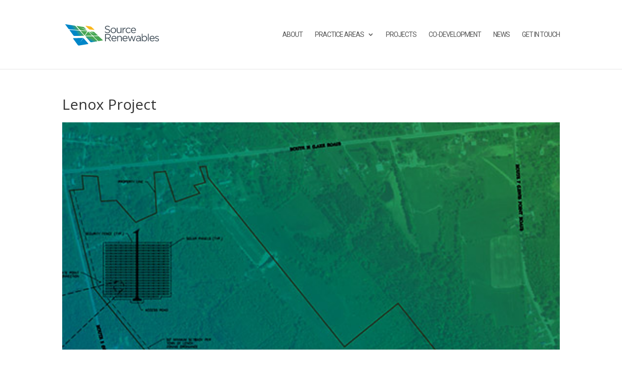

--- FILE ---
content_type: image/svg+xml
request_url: https://sourcerenew.com/wp-content/uploads/2020/09/sr-logo.svg
body_size: 3455
content:
<?xml version="1.0" encoding="utf-8"?>
<!-- Generator: Adobe Illustrator 24.0.3, SVG Export Plug-In . SVG Version: 6.00 Build 0)  -->
<svg version="1.1" id="Capa_1" xmlns="http://www.w3.org/2000/svg" xmlns:xlink="http://www.w3.org/1999/xlink" x="0px" y="0px"
	 viewBox="0 0 479.4 127.5" style="enable-background:new 0 0 479.4 127.5;" xml:space="preserve">
<style type="text/css">
	.st0{fill-rule:evenodd;clip-rule:evenodd;fill:#0086C8;}
	.st1{fill-rule:evenodd;clip-rule:evenodd;fill:url(#SVGID_1_);}
	.st2{fill-rule:evenodd;clip-rule:evenodd;fill:#47A753;}
	.st3{fill-rule:evenodd;clip-rule:evenodd;fill:url(#SVGID_2_);}
	.st4{fill-rule:evenodd;clip-rule:evenodd;fill:url(#SVGID_3_);}
	.st5{fill:#424F5A;}
	.st6{fill-rule:evenodd;clip-rule:evenodd;fill:#FAB71D;}
</style>
<g>
	<path class="st0" d="M115.4,101.5c-5.5-6.2-11-12.3-16.4-18.5c-0.5-0.6-1.1-1.1-1.7-1.5l-16.1,21.7l14.6-22.4
		c-0.7-0.2-1.4-0.3-2.3-0.3c-2.9,0-5.8,0.1-8.7,0.2c-6,0.2-12,0.3-18,0.5c-5.1,0.2-10.1,0.2-15.2,0.3c-1,0-2,0.1-3,0.2
		c-2.2,0.3-2.7,1.4-1.4,3.1c7.1,9.7,14.3,19.3,21.4,29.1c1.5,2,3.1,3.6,5.6,4c0.9,0.1,2.8-0.1,3-0.2c14.1-2.3,28.1-4.6,42.2-6.9
		c0.8-0.1,1.7-0.2,2-1.1c0.4-0.9-0.3-1.6-0.8-2.2C118.9,105.5,117.2,103.5,115.4,101.5z"/>
	<linearGradient id="SVGID_1_" gradientUnits="userSpaceOnUse" x1="130.4847" y1="100.0035" x2="143.1431" y2="72.8576">
		<stop  offset="0" style="stop-color:#0086C8"/>
		<stop  offset="0.1022" style="stop-color:#008BBE"/>
		<stop  offset="0.3224" style="stop-color:#25969E"/>
		<stop  offset="0.6416" style="stop-color:#46A657"/>
		<stop  offset="0.6574" style="stop-color:#47A753"/>
	</linearGradient>
	<path class="st1" d="M164.9,94.2c-6.6-6.6-13.1-13.1-19.7-19.7c-1.6-1.6-3.5-2.6-5.8-2.4c-4.3,0.4-8.7,0.2-13.1,0.4
		c-5,0.2-10,0.2-15,0.3c-0.5,0-1,0.1-1.4,0.2c-1.3,0.2-1.5,1-0.8,2.1c0.2,0.3,0.4,0.5,0.7,0.7c3.6,4.1,7.2,8.1,10.9,12.2
		c3.6,4,7.2,8,10.8,12c1.5,1.6,3.3,2.2,5.4,1.9c9-1.5,17.9-2.8,26.9-4.3c0.6-0.1,2,0,2.3-1.1C166.4,95.4,165.5,94.8,164.9,94.2z"/>
	<path class="st2" d="M192.9,91c-0.6-0.6-1.3-1.2-1.9-1.7c-5.9-5.4-11.8-10.9-17.7-16.3c-1.1-1-2.4-1.6-3.9-1.5
		c-1.6,0.1-3.2,0.2-4.8,0.2c-5.2,0.1-10.4,0.2-15.5,0.3c-0.7,0-1.6-0.2-2,0.6c-0.4,0.8,0.5,1.3,1,1.8c5.6,5.6,11.3,11.2,17,16.8
		c1.2,1.1,2.3,2.3,3.5,3.4c1,1,2.1,1.6,4.1,1.5c1.5-0.2,3.5-0.6,5.5-0.9c4.7-0.8,9.4-1.5,14.1-2.3C193.6,92.7,193.8,92,192.9,91z"/>
	<linearGradient id="SVGID_2_" gradientUnits="userSpaceOnUse" x1="43.612" y1="67.736" x2="85.5893" y2="43.5004">
		<stop  offset="0.3725" style="stop-color:#0086C8"/>
		<stop  offset="0.4692" style="stop-color:#008BBE"/>
		<stop  offset="0.6775" style="stop-color:#25969E"/>
		<stop  offset="0.9794" style="stop-color:#46A657"/>
		<stop  offset="0.9943" style="stop-color:#47A753"/>
	</linearGradient>
	<path class="st3" d="M81.2,47.1c-1.3-1.5-2.9-2.2-4.8-2.4c-1.2-0.1-2.4-0.2-3.5-0.3c-5.2-0.4-10.4-0.8-15.6-1.3
		c-4.3-0.3-8.6-0.7-12.8-1c-4.2-0.3-8.3-0.6-12.5-1c-0.3,0-0.5,0-0.8,0c-0.7,0.1-1.5,0.1-1.9,0.8c-0.4,0.7,0.2,1.2,0.6,1.8
		c6,8.1,12,16.3,18,24.4c0.8,1,1.7,1.7,2.9,2.1c1.9,0.7,3.9,0.7,5.9,0.6c4.8-0.2,9.5-0.1,14.3-0.2c8.3-0.2,16.7-0.2,25-0.3
		c0.8,0,1.7-0.1,2.5-0.1c0.6,0,1.3-0.1,1.6-0.8c0.3-0.7-0.3-1.1-0.6-1.5C93.3,60.8,87.2,54,81.2,47.1z"/>
	<path class="st2" d="M110.6,69.9c0.6,0,2.3-0.1,3.7-0.1c7.8-0.1,15.7-0.2,23.5-0.3c0.4,0,0.8,0,1.2-0.1c0.8-0.2,1-0.7,0.6-1.4
		c-0.2-0.3-0.4-0.5-0.6-0.8c-5.9-5.9-11.7-11.7-17.6-17.6c-0.2-0.2-0.5-0.5-0.8-0.7l-15.1,20.3c0.3,0.2,0.7,0.3,1.1,0.4
		C107.9,70,109.3,69.9,110.6,69.9z"/>
	<path class="st2" d="M105.9,46.9c-4.3-0.3-8.5-0.7-12.8-1c-2.4-0.2-4.9-0.4-7.3-0.5c-0.5,0-1,0.1-1.2,0.6c-0.2,0.5,0.1,0.8,0.4,1.2
		c1.2,1.4,2.4,2.7,3.6,4.1c4.3,4.8,8.6,9.7,13,14.5c0.7,0.7,1.3,1.5,2,2.2l13.1-20.1C113.1,47.4,109.5,47.2,105.9,46.9z"/>
	<path class="st2" d="M124.5,49.9c5.9,5.9,11.9,11.9,17.8,17.8c1.2,1.1,2.6,1.7,4.2,1.7c1.4,0,2.8,0,4.2,0
		c5.5-0.2,11.1-0.3,16.6-0.3c0.3,0,0.6,0,0.9-0.1c0.8-0.2,1-0.6,0.5-1.2c-0.2-0.2-0.4-0.4-0.6-0.6c-5.3-4.9-10.7-9.8-16-14.8
		c-1.5-1.4-3.1-2.2-5.1-2.4c-1-0.1-2-0.2-3-0.2c-4.4-0.3-8.8-0.7-13.1-1l22.3,12.4L124,48.7c0,0,0,0,0,0
		C123.8,49.3,124.2,49.6,124.5,49.9z"/>
	<linearGradient id="SVGID_3_" gradientUnits="userSpaceOnUse" x1="22.0952" y1="38.763" x2="61.1893" y2="16.192">
		<stop  offset="0.3725" style="stop-color:#0086C8"/>
		<stop  offset="0.4692" style="stop-color:#008BBE"/>
		<stop  offset="0.6775" style="stop-color:#25969E"/>
		<stop  offset="0.9794" style="stop-color:#46A657"/>
		<stop  offset="0.9943" style="stop-color:#47A753"/>
	</linearGradient>
	<path class="st4" d="M37.8,38.9c4.9,0.4,9.7,0.8,14.6,1.3c4,0.3,8,0.7,11.9,1c3.1,0.3,6.3,0.5,9.4,0.8c0.6,0,1.3,0.1,1.6-0.5
		c0.4-0.7-0.3-1.1-0.6-1.5c-4.9-5.5-9.8-10.9-14.6-16.5c-1.6-1.9-3.5-3-5.9-3.4c-2.6-0.4-5.2-0.8-7.8-1.2
		c-8.4-1.3-16.9-2.6-25.3-3.9c-3.7-0.6-7.4-1.1-11.2-1.7c0,0-0.9-0.1-1.2-0.1c-0.8,0-1.1,0.5-0.9,0.9c5,6.7,10,13.4,14.8,20.2
		c1.7,2.4,3.9,3.5,6.7,3.8C32.2,38.4,35,38.7,37.8,38.9z"/>
	<path class="st2" d="M78.8,39.2c1.7,1.9,3.6,3.3,6.2,3.5c3.5,0.3,7.1,0.6,10.6,0.9c6.7,0.6,13.3,1.1,20,1.7c0.5,0,1.1,0.1,1.4-0.4
		c0,0,0,0,0-0.1L82.2,28.9L111.7,39c-3.5-3.5-6.9-6.9-10.4-10.4c-1.3-1.3-2.8-2-4.6-2.3c-8-1.2-16-2.5-24-3.7
		c-2.6-0.4-5.2-0.8-7.7-1.2c-0.5,0-1,0-1.2,0.4c-0.3,0.5,0.2,0.8,0.5,1.1C69.2,28.4,74,33.8,78.8,39.2z"/>
	<g>
		<g>
			<path class="st5" d="M216.8,57.1c-5.5,0-10.3-1.9-14.5-5.7l2.5-3c1.9,1.7,3.8,3,5.7,3.8c1.9,0.8,4.1,1.2,6.5,1.2
				c2.4,0,4.3-0.6,5.7-1.7c1.5-1.1,2.2-2.6,2.2-4.3v-0.1c0-1.7-0.6-3.1-1.9-4.1c-1.3-1-3.7-1.9-7.3-2.6c-4.2-0.9-7.2-2.1-9.1-3.7
				c-1.9-1.5-2.8-3.7-2.8-6.6v-0.1c0-2.8,1.1-5.1,3.3-7c2.2-1.8,5-2.7,8.4-2.7c4.7,0,8.9,1.5,12.5,4.4l-2.3,3.1
				c-3.2-2.6-6.6-3.9-10.3-3.9c-2.3,0-4.1,0.6-5.5,1.7c-1.4,1.1-2.1,2.5-2.1,4.1v0.1c0,1.8,0.7,3.2,2,4.2c1.3,1,3.9,1.9,7.7,2.7
				c4,0.9,7,2.1,8.8,3.7c1.8,1.6,2.8,3.7,2.8,6.4V47c0,3-1.1,5.5-3.4,7.3C223.3,56.2,220.4,57.1,216.8,57.1z"/>
			<path class="st5" d="M254.9,53.2c-2.6,2.7-5.9,4-9.8,4c-3.9,0-7.1-1.3-9.7-4c-2.6-2.7-3.9-5.9-3.9-9.6v-0.1c0-3.8,1.3-7,3.9-9.7
				c2.6-2.7,5.9-4,9.8-4c3.9,0,7.2,1.3,9.8,4c2.6,2.7,3.9,5.9,3.9,9.6v0.1C258.9,47.2,257.6,50.5,254.9,53.2z M245.2,53.7
				c2.8,0,5.1-1,6.9-3c1.8-2,2.7-4.4,2.7-7.2v-0.1c0-2.8-0.9-5.3-2.8-7.3c-1.9-2-4.2-3-6.9-3c-2.8,0-5.1,1-6.9,3
				c-1.8,2-2.7,4.4-2.7,7.2v0.1c0,2.8,0.9,5.3,2.8,7.2C240.1,52.7,242.5,53.7,245.2,53.7z"/>
			<path class="st5" d="M272.2,57.2c-3.1,0-5.6-1-7.4-2.9c-1.8-1.9-2.7-4.5-2.7-7.7V30.3h3.9v15.4c0,2.5,0.6,4.4,1.9,5.8
				c1.3,1.4,3.1,2.1,5.4,2.1c2.3,0,4.2-0.8,5.6-2.3c1.5-1.5,2.2-3.5,2.2-6V30.3h3.9v26.3h-3.9V52C279.1,55.4,276.1,57.2,272.2,57.2z
				"/>
			<path class="st5" d="M290.5,56.6V30.3h3.9v6.9c1-2.3,2.5-4.1,4.3-5.4c1.9-1.4,4-2,6.4-1.9v4.2h-0.3c-3,0-5.5,1.1-7.5,3.2
				c-2,2.1-3,5.1-3,8.9v10.5H290.5z"/>
			<path class="st5" d="M319.5,57.2c-3.8,0-7-1.3-9.6-4c-2.6-2.7-3.9-5.9-3.9-9.6v-0.1c0-3.8,1.3-7,3.9-9.7c2.6-2.7,5.8-4,9.6-4
				c4.1,0,7.6,1.6,10.5,4.7l-2.6,2.7c-2.5-2.6-5.2-4-8-4c-2.6,0-4.9,1-6.7,3c-1.8,2-2.7,4.4-2.7,7.2v0.1c0,2.8,0.9,5.3,2.8,7.2
				c1.8,2,4.1,3,6.9,3c2.9,0,5.6-1.3,8-3.9l2.5,2.3C327.2,55.5,323.6,57.2,319.5,57.2z"/>
			<path class="st5" d="M335.6,45c0.3,2.7,1.3,4.8,3,6.4c1.7,1.6,3.8,2.4,6.2,2.4c3.2,0,5.9-1.2,8.3-3.7l2.4,2.2
				c-3,3.3-6.6,4.9-10.8,4.9c-3.7,0-6.8-1.3-9.3-3.8c-2.5-2.6-3.8-5.9-3.8-9.9c0-3.8,1.2-7.1,3.6-9.7c2.4-2.7,5.4-4,9-4
				c3.8,0,6.7,1.3,9,4c2.2,2.6,3.3,6,3.3,10c0,0.5,0,1-0.1,1.4H335.6z M335.6,41.9h16.9c-0.2-2.5-1.1-4.7-2.5-6.3
				c-1.4-1.7-3.4-2.5-5.9-2.5c-2.2,0-4.2,0.8-5.7,2.5C336.9,37.2,335.9,39.3,335.6,41.9z"/>
		</g>
		<g>
			<path class="st5" d="M204.6,96.9V61.3h15.3c4.4,0,7.7,1.2,10.1,3.6c1.8,1.8,2.7,4.2,2.7,7V72c0,2.8-0.9,5.2-2.6,6.9
				c-1.8,1.8-4.1,2.9-7,3.5l10.9,14.5h-4.9L218.8,83h-0.1h-10.1v13.8H204.6z M208.6,79.4h10.9c2.7,0,4.9-0.7,6.6-2
				c1.7-1.3,2.5-3.1,2.5-5.3V72c0-2.2-0.8-3.9-2.4-5.2c-1.6-1.2-3.8-1.9-6.7-1.9h-11V79.4z"/>
			<path class="st5" d="M239.7,85.3c0.3,2.7,1.3,4.8,3,6.4c1.7,1.6,3.8,2.4,6.2,2.4c3.2,0,5.9-1.2,8.3-3.7l2.4,2.2
				c-3,3.3-6.6,4.9-10.8,4.9c-3.7,0-6.8-1.3-9.3-3.8c-2.5-2.6-3.8-5.9-3.8-9.9c0-3.8,1.2-7.1,3.6-9.7c2.4-2.7,5.4-4,9-4
				c3.8,0,6.7,1.3,9,4c2.2,2.6,3.3,6,3.3,10c0,0.5,0,1-0.1,1.4H239.7z M239.7,82.2h16.9c-0.2-2.5-1.1-4.7-2.5-6.3
				c-1.4-1.7-3.4-2.5-5.9-2.5c-2.2,0-4.2,0.8-5.7,2.5C240.9,77.5,239.9,79.6,239.7,82.2z"/>
			<path class="st5" d="M264,96.9V70.6h3.9v4.6c2.1-3.4,5.1-5.1,9-5.1c3.1,0,5.6,1,7.4,2.9c1.8,1.9,2.7,4.5,2.7,7.7v16.3h-3.9V81.5
				c0-2.5-0.6-4.4-1.9-5.8c-1.3-1.4-3.1-2.1-5.4-2.1c-2.3,0-4.2,0.8-5.6,2.3c-1.5,1.5-2.2,3.5-2.2,6v15.1H264z"/>
			<path class="st5" d="M294.3,85.3c0.3,2.7,1.3,4.8,3,6.4c1.7,1.6,3.8,2.4,6.2,2.4c3.2,0,5.9-1.2,8.3-3.7l2.4,2.2
				c-3,3.3-6.6,4.9-10.8,4.9c-3.7,0-6.8-1.3-9.3-3.8c-2.5-2.6-3.8-5.9-3.8-9.9c0-3.8,1.2-7.1,3.6-9.7c2.4-2.7,5.4-4,9-4
				c3.8,0,6.7,1.3,9,4c2.2,2.6,3.3,6,3.3,10c0,0.5,0,1-0.1,1.4H294.3z M294.3,82.2h16.9c-0.2-2.5-1.1-4.7-2.5-6.3
				c-1.4-1.7-3.4-2.5-5.9-2.5c-2.2,0-4.2,0.8-5.7,2.5C295.5,77.5,294.6,79.6,294.3,82.2z"/>
			<path class="st5" d="M325.6,97.1l-9.2-26.5h4.2l6.9,21.1l7.1-21.2h3.3l7.1,21.2l6.9-21.1h4.1l-9.3,26.5h-3.4l-7.1-20.8l-7.1,20.8
				H325.6z"/>
			<path class="st5" d="M366.9,97.4c-2.6,0-4.9-0.7-6.9-2.2c-1.9-1.5-2.9-3.5-2.9-6v-0.1c0-2.7,1-4.9,3.1-6.4c2-1.5,4.8-2.2,8.2-2.2
				c2.7,0,5.4,0.4,8,1.1v-0.8c0-2.3-0.7-4.1-2-5.3c-1.4-1.2-3.3-1.8-5.7-1.8c-2.6,0-5.2,0.6-8,1.9l-1.2-3.2c3.3-1.5,6.4-2.2,9.6-2.2
				c3.7,0,6.6,1,8.5,2.9c1.8,1.8,2.7,4.4,2.7,7.7v16.1h-3.9V93C374,95.9,370.9,97.4,366.9,97.4z M367.6,94.3c2.4,0,4.5-0.7,6.2-2
				c1.7-1.3,2.5-3,2.5-5.1v-2.4c-2.6-0.7-5.1-1.1-7.7-1.1c-2.4,0-4.3,0.5-5.6,1.4c-1.4,1-2,2.2-2,3.8V89c0,1.6,0.6,2.9,1.9,3.8
				C364.2,93.8,365.8,94.3,367.6,94.3z"/>
			<path class="st5" d="M399.1,97.4c-4.1,0-7.5-1.9-10.1-5.6v5h-3.9V59.7h3.9v16.1c2.6-3.9,6-5.9,10.1-5.9c3.4,0,6.3,1.2,8.8,3.7
				c2.5,2.5,3.8,5.8,3.8,9.9v0.1c0,4.1-1.3,7.4-3.8,9.9C405.4,96.2,402.4,97.4,399.1,97.4z M398.4,93.9c2.6,0,4.8-0.9,6.6-2.7
				c1.8-1.8,2.6-4.3,2.6-7.4v-0.1c0-3-0.9-5.5-2.7-7.4c-1.8-1.9-4-2.8-6.6-2.8c-2.5,0-4.8,1-6.7,2.9c-1.9,1.9-2.8,4.3-2.8,7.2v0.1
				c0,3,0.9,5.4,2.8,7.3C393.6,93,395.8,93.9,398.4,93.9z"/>
			<path class="st5" d="M415.8,96.9V59.7h3.9v37.1H415.8z"/>
			<path class="st5" d="M427.8,85.3c0.3,2.7,1.3,4.8,3,6.4c1.7,1.6,3.8,2.4,6.2,2.4c3.2,0,5.9-1.2,8.3-3.7l2.4,2.2
				c-3,3.3-6.6,4.9-10.8,4.9c-3.7,0-6.8-1.3-9.3-3.8c-2.5-2.6-3.8-5.9-3.8-9.9c0-3.8,1.2-7.1,3.6-9.7c2.4-2.7,5.4-4,9-4
				c3.8,0,6.7,1.3,9,4c2.2,2.6,3.3,6,3.3,10c0,0.5,0,1-0.1,1.4H427.8z M427.8,82.2h16.9c-0.2-2.5-1.1-4.7-2.5-6.3
				c-1.4-1.7-3.4-2.5-5.9-2.5c-2.2,0-4.2,0.8-5.7,2.5C429,77.5,428,79.6,427.8,82.2z"/>
			<path class="st5" d="M460.8,97.4c-1.9,0-3.8-0.3-5.8-1c-2-0.7-3.7-1.6-5.1-2.8l2-2.8c3,2.2,6,3.4,9.1,3.4c1.6,0,2.9-0.4,3.9-1.1
				c1-0.8,1.5-1.8,1.5-3v-0.1c0-1.2-0.6-2.1-1.7-2.7c-1.1-0.6-2.7-1.3-4.9-1.9c-1.3-0.4-2.4-0.7-3.2-1c-0.8-0.3-1.7-0.7-2.6-1.3
				c-1-0.6-1.7-1.3-2.2-2.1c-0.5-0.8-0.7-1.8-0.7-3v-0.1c0-2.2,0.8-4.1,2.5-5.4c1.7-1.4,3.8-2.1,6.4-2.1c3.4,0,6.5,1,9.5,2.9
				l-1.8,2.9c-2.6-1.7-5.2-2.5-7.8-2.5c-1.5,0-2.8,0.4-3.7,1.1c-0.9,0.7-1.4,1.6-1.4,2.7v0.1c0,0.5,0.1,0.9,0.4,1.3
				c0.3,0.4,0.6,0.7,0.9,1c0.3,0.3,0.9,0.6,1.6,0.9c0.7,0.3,1.3,0.5,1.8,0.7c0.4,0.1,1.1,0.4,2.1,0.7c1,0.3,1.8,0.6,2.5,0.8
				c0.7,0.2,1.4,0.6,2.2,1c0.8,0.4,1.5,0.9,2,1.4c0.5,0.5,0.9,1.1,1.2,1.9c0.3,0.7,0.5,1.6,0.5,2.5v0.1c0,2.4-0.9,4.4-2.6,5.8
				C465.8,96.7,463.6,97.4,460.8,97.4z"/>
		</g>
	</g>
	<path class="st6" d="M109.3,22.6c4.9,4.9,9.8,9.7,14.7,14.5c1.4,1.4,3,2,4.9,2.1c1.3,0.1,2.6,0.2,3.9,0.3c5.9,0.5,11.8,1,17.7,1.5
		c0,0,0,0,0,0c0.2,0,0.4,0,0.7,0.1c0.3,0,0.7,0.1,0.9-0.3c0.2-0.4-0.1-0.7-0.4-0.9c-0.1-0.1-0.3-0.3-0.4-0.4
		c-4.6-4.3-9.2-8.6-13.8-12.8c-1.4-1.3-2.8-2.2-4.7-2.5c-7.5-1.1-15-2.3-22.5-3.4c-0.6-0.1-1.5-0.6-1.8,0.1
		C107.9,21.7,108.8,22.1,109.3,22.6z"/>
</g>
</svg>


--- FILE ---
content_type: image/svg+xml
request_url: https://sourcerenew.com/wp-content/uploads/2020/09/sr-logo.svg
body_size: 3385
content:
<?xml version="1.0" encoding="utf-8"?>
<!-- Generator: Adobe Illustrator 24.0.3, SVG Export Plug-In . SVG Version: 6.00 Build 0)  -->
<svg version="1.1" id="Capa_1" xmlns="http://www.w3.org/2000/svg" xmlns:xlink="http://www.w3.org/1999/xlink" x="0px" y="0px"
	 viewBox="0 0 479.4 127.5" style="enable-background:new 0 0 479.4 127.5;" xml:space="preserve">
<style type="text/css">
	.st0{fill-rule:evenodd;clip-rule:evenodd;fill:#0086C8;}
	.st1{fill-rule:evenodd;clip-rule:evenodd;fill:url(#SVGID_1_);}
	.st2{fill-rule:evenodd;clip-rule:evenodd;fill:#47A753;}
	.st3{fill-rule:evenodd;clip-rule:evenodd;fill:url(#SVGID_2_);}
	.st4{fill-rule:evenodd;clip-rule:evenodd;fill:url(#SVGID_3_);}
	.st5{fill:#424F5A;}
	.st6{fill-rule:evenodd;clip-rule:evenodd;fill:#FAB71D;}
</style>
<g>
	<path class="st0" d="M115.4,101.5c-5.5-6.2-11-12.3-16.4-18.5c-0.5-0.6-1.1-1.1-1.7-1.5l-16.1,21.7l14.6-22.4
		c-0.7-0.2-1.4-0.3-2.3-0.3c-2.9,0-5.8,0.1-8.7,0.2c-6,0.2-12,0.3-18,0.5c-5.1,0.2-10.1,0.2-15.2,0.3c-1,0-2,0.1-3,0.2
		c-2.2,0.3-2.7,1.4-1.4,3.1c7.1,9.7,14.3,19.3,21.4,29.1c1.5,2,3.1,3.6,5.6,4c0.9,0.1,2.8-0.1,3-0.2c14.1-2.3,28.1-4.6,42.2-6.9
		c0.8-0.1,1.7-0.2,2-1.1c0.4-0.9-0.3-1.6-0.8-2.2C118.9,105.5,117.2,103.5,115.4,101.5z"/>
	<linearGradient id="SVGID_1_" gradientUnits="userSpaceOnUse" x1="130.4847" y1="100.0035" x2="143.1431" y2="72.8576">
		<stop  offset="0" style="stop-color:#0086C8"/>
		<stop  offset="0.1022" style="stop-color:#008BBE"/>
		<stop  offset="0.3224" style="stop-color:#25969E"/>
		<stop  offset="0.6416" style="stop-color:#46A657"/>
		<stop  offset="0.6574" style="stop-color:#47A753"/>
	</linearGradient>
	<path class="st1" d="M164.9,94.2c-6.6-6.6-13.1-13.1-19.7-19.7c-1.6-1.6-3.5-2.6-5.8-2.4c-4.3,0.4-8.7,0.2-13.1,0.4
		c-5,0.2-10,0.2-15,0.3c-0.5,0-1,0.1-1.4,0.2c-1.3,0.2-1.5,1-0.8,2.1c0.2,0.3,0.4,0.5,0.7,0.7c3.6,4.1,7.2,8.1,10.9,12.2
		c3.6,4,7.2,8,10.8,12c1.5,1.6,3.3,2.2,5.4,1.9c9-1.5,17.9-2.8,26.9-4.3c0.6-0.1,2,0,2.3-1.1C166.4,95.4,165.5,94.8,164.9,94.2z"/>
	<path class="st2" d="M192.9,91c-0.6-0.6-1.3-1.2-1.9-1.7c-5.9-5.4-11.8-10.9-17.7-16.3c-1.1-1-2.4-1.6-3.9-1.5
		c-1.6,0.1-3.2,0.2-4.8,0.2c-5.2,0.1-10.4,0.2-15.5,0.3c-0.7,0-1.6-0.2-2,0.6c-0.4,0.8,0.5,1.3,1,1.8c5.6,5.6,11.3,11.2,17,16.8
		c1.2,1.1,2.3,2.3,3.5,3.4c1,1,2.1,1.6,4.1,1.5c1.5-0.2,3.5-0.6,5.5-0.9c4.7-0.8,9.4-1.5,14.1-2.3C193.6,92.7,193.8,92,192.9,91z"/>
	<linearGradient id="SVGID_2_" gradientUnits="userSpaceOnUse" x1="43.612" y1="67.736" x2="85.5893" y2="43.5004">
		<stop  offset="0.3725" style="stop-color:#0086C8"/>
		<stop  offset="0.4692" style="stop-color:#008BBE"/>
		<stop  offset="0.6775" style="stop-color:#25969E"/>
		<stop  offset="0.9794" style="stop-color:#46A657"/>
		<stop  offset="0.9943" style="stop-color:#47A753"/>
	</linearGradient>
	<path class="st3" d="M81.2,47.1c-1.3-1.5-2.9-2.2-4.8-2.4c-1.2-0.1-2.4-0.2-3.5-0.3c-5.2-0.4-10.4-0.8-15.6-1.3
		c-4.3-0.3-8.6-0.7-12.8-1c-4.2-0.3-8.3-0.6-12.5-1c-0.3,0-0.5,0-0.8,0c-0.7,0.1-1.5,0.1-1.9,0.8c-0.4,0.7,0.2,1.2,0.6,1.8
		c6,8.1,12,16.3,18,24.4c0.8,1,1.7,1.7,2.9,2.1c1.9,0.7,3.9,0.7,5.9,0.6c4.8-0.2,9.5-0.1,14.3-0.2c8.3-0.2,16.7-0.2,25-0.3
		c0.8,0,1.7-0.1,2.5-0.1c0.6,0,1.3-0.1,1.6-0.8c0.3-0.7-0.3-1.1-0.6-1.5C93.3,60.8,87.2,54,81.2,47.1z"/>
	<path class="st2" d="M110.6,69.9c0.6,0,2.3-0.1,3.7-0.1c7.8-0.1,15.7-0.2,23.5-0.3c0.4,0,0.8,0,1.2-0.1c0.8-0.2,1-0.7,0.6-1.4
		c-0.2-0.3-0.4-0.5-0.6-0.8c-5.9-5.9-11.7-11.7-17.6-17.6c-0.2-0.2-0.5-0.5-0.8-0.7l-15.1,20.3c0.3,0.2,0.7,0.3,1.1,0.4
		C107.9,70,109.3,69.9,110.6,69.9z"/>
	<path class="st2" d="M105.9,46.9c-4.3-0.3-8.5-0.7-12.8-1c-2.4-0.2-4.9-0.4-7.3-0.5c-0.5,0-1,0.1-1.2,0.6c-0.2,0.5,0.1,0.8,0.4,1.2
		c1.2,1.4,2.4,2.7,3.6,4.1c4.3,4.8,8.6,9.7,13,14.5c0.7,0.7,1.3,1.5,2,2.2l13.1-20.1C113.1,47.4,109.5,47.2,105.9,46.9z"/>
	<path class="st2" d="M124.5,49.9c5.9,5.9,11.9,11.9,17.8,17.8c1.2,1.1,2.6,1.7,4.2,1.7c1.4,0,2.8,0,4.2,0
		c5.5-0.2,11.1-0.3,16.6-0.3c0.3,0,0.6,0,0.9-0.1c0.8-0.2,1-0.6,0.5-1.2c-0.2-0.2-0.4-0.4-0.6-0.6c-5.3-4.9-10.7-9.8-16-14.8
		c-1.5-1.4-3.1-2.2-5.1-2.4c-1-0.1-2-0.2-3-0.2c-4.4-0.3-8.8-0.7-13.1-1l22.3,12.4L124,48.7c0,0,0,0,0,0
		C123.8,49.3,124.2,49.6,124.5,49.9z"/>
	<linearGradient id="SVGID_3_" gradientUnits="userSpaceOnUse" x1="22.0952" y1="38.763" x2="61.1893" y2="16.192">
		<stop  offset="0.3725" style="stop-color:#0086C8"/>
		<stop  offset="0.4692" style="stop-color:#008BBE"/>
		<stop  offset="0.6775" style="stop-color:#25969E"/>
		<stop  offset="0.9794" style="stop-color:#46A657"/>
		<stop  offset="0.9943" style="stop-color:#47A753"/>
	</linearGradient>
	<path class="st4" d="M37.8,38.9c4.9,0.4,9.7,0.8,14.6,1.3c4,0.3,8,0.7,11.9,1c3.1,0.3,6.3,0.5,9.4,0.8c0.6,0,1.3,0.1,1.6-0.5
		c0.4-0.7-0.3-1.1-0.6-1.5c-4.9-5.5-9.8-10.9-14.6-16.5c-1.6-1.9-3.5-3-5.9-3.4c-2.6-0.4-5.2-0.8-7.8-1.2
		c-8.4-1.3-16.9-2.6-25.3-3.9c-3.7-0.6-7.4-1.1-11.2-1.7c0,0-0.9-0.1-1.2-0.1c-0.8,0-1.1,0.5-0.9,0.9c5,6.7,10,13.4,14.8,20.2
		c1.7,2.4,3.9,3.5,6.7,3.8C32.2,38.4,35,38.7,37.8,38.9z"/>
	<path class="st2" d="M78.8,39.2c1.7,1.9,3.6,3.3,6.2,3.5c3.5,0.3,7.1,0.6,10.6,0.9c6.7,0.6,13.3,1.1,20,1.7c0.5,0,1.1,0.1,1.4-0.4
		c0,0,0,0,0-0.1L82.2,28.9L111.7,39c-3.5-3.5-6.9-6.9-10.4-10.4c-1.3-1.3-2.8-2-4.6-2.3c-8-1.2-16-2.5-24-3.7
		c-2.6-0.4-5.2-0.8-7.7-1.2c-0.5,0-1,0-1.2,0.4c-0.3,0.5,0.2,0.8,0.5,1.1C69.2,28.4,74,33.8,78.8,39.2z"/>
	<g>
		<g>
			<path class="st5" d="M216.8,57.1c-5.5,0-10.3-1.9-14.5-5.7l2.5-3c1.9,1.7,3.8,3,5.7,3.8c1.9,0.8,4.1,1.2,6.5,1.2
				c2.4,0,4.3-0.6,5.7-1.7c1.5-1.1,2.2-2.6,2.2-4.3v-0.1c0-1.7-0.6-3.1-1.9-4.1c-1.3-1-3.7-1.9-7.3-2.6c-4.2-0.9-7.2-2.1-9.1-3.7
				c-1.9-1.5-2.8-3.7-2.8-6.6v-0.1c0-2.8,1.1-5.1,3.3-7c2.2-1.8,5-2.7,8.4-2.7c4.7,0,8.9,1.5,12.5,4.4l-2.3,3.1
				c-3.2-2.6-6.6-3.9-10.3-3.9c-2.3,0-4.1,0.6-5.5,1.7c-1.4,1.1-2.1,2.5-2.1,4.1v0.1c0,1.8,0.7,3.2,2,4.2c1.3,1,3.9,1.9,7.7,2.7
				c4,0.9,7,2.1,8.8,3.7c1.8,1.6,2.8,3.7,2.8,6.4V47c0,3-1.1,5.5-3.4,7.3C223.3,56.2,220.4,57.1,216.8,57.1z"/>
			<path class="st5" d="M254.9,53.2c-2.6,2.7-5.9,4-9.8,4c-3.9,0-7.1-1.3-9.7-4c-2.6-2.7-3.9-5.9-3.9-9.6v-0.1c0-3.8,1.3-7,3.9-9.7
				c2.6-2.7,5.9-4,9.8-4c3.9,0,7.2,1.3,9.8,4c2.6,2.7,3.9,5.9,3.9,9.6v0.1C258.9,47.2,257.6,50.5,254.9,53.2z M245.2,53.7
				c2.8,0,5.1-1,6.9-3c1.8-2,2.7-4.4,2.7-7.2v-0.1c0-2.8-0.9-5.3-2.8-7.3c-1.9-2-4.2-3-6.9-3c-2.8,0-5.1,1-6.9,3
				c-1.8,2-2.7,4.4-2.7,7.2v0.1c0,2.8,0.9,5.3,2.8,7.2C240.1,52.7,242.5,53.7,245.2,53.7z"/>
			<path class="st5" d="M272.2,57.2c-3.1,0-5.6-1-7.4-2.9c-1.8-1.9-2.7-4.5-2.7-7.7V30.3h3.9v15.4c0,2.5,0.6,4.4,1.9,5.8
				c1.3,1.4,3.1,2.1,5.4,2.1c2.3,0,4.2-0.8,5.6-2.3c1.5-1.5,2.2-3.5,2.2-6V30.3h3.9v26.3h-3.9V52C279.1,55.4,276.1,57.2,272.2,57.2z
				"/>
			<path class="st5" d="M290.5,56.6V30.3h3.9v6.9c1-2.3,2.5-4.1,4.3-5.4c1.9-1.4,4-2,6.4-1.9v4.2h-0.3c-3,0-5.5,1.1-7.5,3.2
				c-2,2.1-3,5.1-3,8.9v10.5H290.5z"/>
			<path class="st5" d="M319.5,57.2c-3.8,0-7-1.3-9.6-4c-2.6-2.7-3.9-5.9-3.9-9.6v-0.1c0-3.8,1.3-7,3.9-9.7c2.6-2.7,5.8-4,9.6-4
				c4.1,0,7.6,1.6,10.5,4.7l-2.6,2.7c-2.5-2.6-5.2-4-8-4c-2.6,0-4.9,1-6.7,3c-1.8,2-2.7,4.4-2.7,7.2v0.1c0,2.8,0.9,5.3,2.8,7.2
				c1.8,2,4.1,3,6.9,3c2.9,0,5.6-1.3,8-3.9l2.5,2.3C327.2,55.5,323.6,57.2,319.5,57.2z"/>
			<path class="st5" d="M335.6,45c0.3,2.7,1.3,4.8,3,6.4c1.7,1.6,3.8,2.4,6.2,2.4c3.2,0,5.9-1.2,8.3-3.7l2.4,2.2
				c-3,3.3-6.6,4.9-10.8,4.9c-3.7,0-6.8-1.3-9.3-3.8c-2.5-2.6-3.8-5.9-3.8-9.9c0-3.8,1.2-7.1,3.6-9.7c2.4-2.7,5.4-4,9-4
				c3.8,0,6.7,1.3,9,4c2.2,2.6,3.3,6,3.3,10c0,0.5,0,1-0.1,1.4H335.6z M335.6,41.9h16.9c-0.2-2.5-1.1-4.7-2.5-6.3
				c-1.4-1.7-3.4-2.5-5.9-2.5c-2.2,0-4.2,0.8-5.7,2.5C336.9,37.2,335.9,39.3,335.6,41.9z"/>
		</g>
		<g>
			<path class="st5" d="M204.6,96.9V61.3h15.3c4.4,0,7.7,1.2,10.1,3.6c1.8,1.8,2.7,4.2,2.7,7V72c0,2.8-0.9,5.2-2.6,6.9
				c-1.8,1.8-4.1,2.9-7,3.5l10.9,14.5h-4.9L218.8,83h-0.1h-10.1v13.8H204.6z M208.6,79.4h10.9c2.7,0,4.9-0.7,6.6-2
				c1.7-1.3,2.5-3.1,2.5-5.3V72c0-2.2-0.8-3.9-2.4-5.2c-1.6-1.2-3.8-1.9-6.7-1.9h-11V79.4z"/>
			<path class="st5" d="M239.7,85.3c0.3,2.7,1.3,4.8,3,6.4c1.7,1.6,3.8,2.4,6.2,2.4c3.2,0,5.9-1.2,8.3-3.7l2.4,2.2
				c-3,3.3-6.6,4.9-10.8,4.9c-3.7,0-6.8-1.3-9.3-3.8c-2.5-2.6-3.8-5.9-3.8-9.9c0-3.8,1.2-7.1,3.6-9.7c2.4-2.7,5.4-4,9-4
				c3.8,0,6.7,1.3,9,4c2.2,2.6,3.3,6,3.3,10c0,0.5,0,1-0.1,1.4H239.7z M239.7,82.2h16.9c-0.2-2.5-1.1-4.7-2.5-6.3
				c-1.4-1.7-3.4-2.5-5.9-2.5c-2.2,0-4.2,0.8-5.7,2.5C240.9,77.5,239.9,79.6,239.7,82.2z"/>
			<path class="st5" d="M264,96.9V70.6h3.9v4.6c2.1-3.4,5.1-5.1,9-5.1c3.1,0,5.6,1,7.4,2.9c1.8,1.9,2.7,4.5,2.7,7.7v16.3h-3.9V81.5
				c0-2.5-0.6-4.4-1.9-5.8c-1.3-1.4-3.1-2.1-5.4-2.1c-2.3,0-4.2,0.8-5.6,2.3c-1.5,1.5-2.2,3.5-2.2,6v15.1H264z"/>
			<path class="st5" d="M294.3,85.3c0.3,2.7,1.3,4.8,3,6.4c1.7,1.6,3.8,2.4,6.2,2.4c3.2,0,5.9-1.2,8.3-3.7l2.4,2.2
				c-3,3.3-6.6,4.9-10.8,4.9c-3.7,0-6.8-1.3-9.3-3.8c-2.5-2.6-3.8-5.9-3.8-9.9c0-3.8,1.2-7.1,3.6-9.7c2.4-2.7,5.4-4,9-4
				c3.8,0,6.7,1.3,9,4c2.2,2.6,3.3,6,3.3,10c0,0.5,0,1-0.1,1.4H294.3z M294.3,82.2h16.9c-0.2-2.5-1.1-4.7-2.5-6.3
				c-1.4-1.7-3.4-2.5-5.9-2.5c-2.2,0-4.2,0.8-5.7,2.5C295.5,77.5,294.6,79.6,294.3,82.2z"/>
			<path class="st5" d="M325.6,97.1l-9.2-26.5h4.2l6.9,21.1l7.1-21.2h3.3l7.1,21.2l6.9-21.1h4.1l-9.3,26.5h-3.4l-7.1-20.8l-7.1,20.8
				H325.6z"/>
			<path class="st5" d="M366.9,97.4c-2.6,0-4.9-0.7-6.9-2.2c-1.9-1.5-2.9-3.5-2.9-6v-0.1c0-2.7,1-4.9,3.1-6.4c2-1.5,4.8-2.2,8.2-2.2
				c2.7,0,5.4,0.4,8,1.1v-0.8c0-2.3-0.7-4.1-2-5.3c-1.4-1.2-3.3-1.8-5.7-1.8c-2.6,0-5.2,0.6-8,1.9l-1.2-3.2c3.3-1.5,6.4-2.2,9.6-2.2
				c3.7,0,6.6,1,8.5,2.9c1.8,1.8,2.7,4.4,2.7,7.7v16.1h-3.9V93C374,95.9,370.9,97.4,366.9,97.4z M367.6,94.3c2.4,0,4.5-0.7,6.2-2
				c1.7-1.3,2.5-3,2.5-5.1v-2.4c-2.6-0.7-5.1-1.1-7.7-1.1c-2.4,0-4.3,0.5-5.6,1.4c-1.4,1-2,2.2-2,3.8V89c0,1.6,0.6,2.9,1.9,3.8
				C364.2,93.8,365.8,94.3,367.6,94.3z"/>
			<path class="st5" d="M399.1,97.4c-4.1,0-7.5-1.9-10.1-5.6v5h-3.9V59.7h3.9v16.1c2.6-3.9,6-5.9,10.1-5.9c3.4,0,6.3,1.2,8.8,3.7
				c2.5,2.5,3.8,5.8,3.8,9.9v0.1c0,4.1-1.3,7.4-3.8,9.9C405.4,96.2,402.4,97.4,399.1,97.4z M398.4,93.9c2.6,0,4.8-0.9,6.6-2.7
				c1.8-1.8,2.6-4.3,2.6-7.4v-0.1c0-3-0.9-5.5-2.7-7.4c-1.8-1.9-4-2.8-6.6-2.8c-2.5,0-4.8,1-6.7,2.9c-1.9,1.9-2.8,4.3-2.8,7.2v0.1
				c0,3,0.9,5.4,2.8,7.3C393.6,93,395.8,93.9,398.4,93.9z"/>
			<path class="st5" d="M415.8,96.9V59.7h3.9v37.1H415.8z"/>
			<path class="st5" d="M427.8,85.3c0.3,2.7,1.3,4.8,3,6.4c1.7,1.6,3.8,2.4,6.2,2.4c3.2,0,5.9-1.2,8.3-3.7l2.4,2.2
				c-3,3.3-6.6,4.9-10.8,4.9c-3.7,0-6.8-1.3-9.3-3.8c-2.5-2.6-3.8-5.9-3.8-9.9c0-3.8,1.2-7.1,3.6-9.7c2.4-2.7,5.4-4,9-4
				c3.8,0,6.7,1.3,9,4c2.2,2.6,3.3,6,3.3,10c0,0.5,0,1-0.1,1.4H427.8z M427.8,82.2h16.9c-0.2-2.5-1.1-4.7-2.5-6.3
				c-1.4-1.7-3.4-2.5-5.9-2.5c-2.2,0-4.2,0.8-5.7,2.5C429,77.5,428,79.6,427.8,82.2z"/>
			<path class="st5" d="M460.8,97.4c-1.9,0-3.8-0.3-5.8-1c-2-0.7-3.7-1.6-5.1-2.8l2-2.8c3,2.2,6,3.4,9.1,3.4c1.6,0,2.9-0.4,3.9-1.1
				c1-0.8,1.5-1.8,1.5-3v-0.1c0-1.2-0.6-2.1-1.7-2.7c-1.1-0.6-2.7-1.3-4.9-1.9c-1.3-0.4-2.4-0.7-3.2-1c-0.8-0.3-1.7-0.7-2.6-1.3
				c-1-0.6-1.7-1.3-2.2-2.1c-0.5-0.8-0.7-1.8-0.7-3v-0.1c0-2.2,0.8-4.1,2.5-5.4c1.7-1.4,3.8-2.1,6.4-2.1c3.4,0,6.5,1,9.5,2.9
				l-1.8,2.9c-2.6-1.7-5.2-2.5-7.8-2.5c-1.5,0-2.8,0.4-3.7,1.1c-0.9,0.7-1.4,1.6-1.4,2.7v0.1c0,0.5,0.1,0.9,0.4,1.3
				c0.3,0.4,0.6,0.7,0.9,1c0.3,0.3,0.9,0.6,1.6,0.9c0.7,0.3,1.3,0.5,1.8,0.7c0.4,0.1,1.1,0.4,2.1,0.7c1,0.3,1.8,0.6,2.5,0.8
				c0.7,0.2,1.4,0.6,2.2,1c0.8,0.4,1.5,0.9,2,1.4c0.5,0.5,0.9,1.1,1.2,1.9c0.3,0.7,0.5,1.6,0.5,2.5v0.1c0,2.4-0.9,4.4-2.6,5.8
				C465.8,96.7,463.6,97.4,460.8,97.4z"/>
		</g>
	</g>
	<path class="st6" d="M109.3,22.6c4.9,4.9,9.8,9.7,14.7,14.5c1.4,1.4,3,2,4.9,2.1c1.3,0.1,2.6,0.2,3.9,0.3c5.9,0.5,11.8,1,17.7,1.5
		c0,0,0,0,0,0c0.2,0,0.4,0,0.7,0.1c0.3,0,0.7,0.1,0.9-0.3c0.2-0.4-0.1-0.7-0.4-0.9c-0.1-0.1-0.3-0.3-0.4-0.4
		c-4.6-4.3-9.2-8.6-13.8-12.8c-1.4-1.3-2.8-2.2-4.7-2.5c-7.5-1.1-15-2.3-22.5-3.4c-0.6-0.1-1.5-0.6-1.8,0.1
		C107.9,21.7,108.8,22.1,109.3,22.6z"/>
</g>
</svg>


--- FILE ---
content_type: text/plain
request_url: https://www.google-analytics.com/j/collect?v=1&_v=j102&aip=1&a=1852502047&t=pageview&_s=1&dl=https%3A%2F%2Fsourcerenew.com%2Fproject%2Flenox-project%2F&ul=en-us%40posix&dt=Lenox%20Project%20-%20Source%20Renewables&sr=1280x720&vp=1280x720&_u=aGBAgUIhAAAAACAAI~&jid=998153602&gjid=1235751100&cid=117164781.1768516164&tid=UA-139343986-1&_gid=1730354049.1768516164&_slc=1&z=1118950397
body_size: -450
content:
2,cG-7TLGJ4HFFL